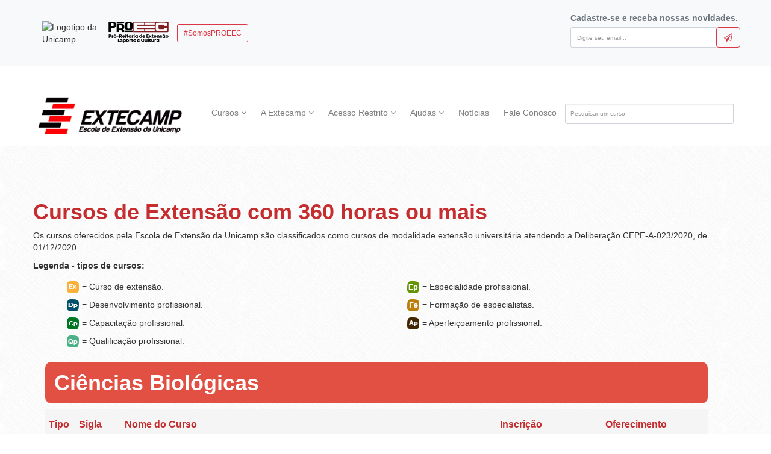

--- FILE ---
content_type: text/html
request_url: https://www.extecamp.unicamp.br/cursos360mais.asp
body_size: 94457
content:
<!-- CONEXAO -->


<!DOCTYPE html>
<html lang="en">
<head>
<!-- Google Tag Manager -->
    <script>(function(w,d,s,l,i){w[l]=w[l]||[];w[l].push({'gtm.start':
      new Date().getTime(),event:'gtm.js'});var f=d.getElementsByTagName(s)[0],
      j=d.createElement(s),dl=l!='dataLayer'?'&l='+l:'';j.async=true;j.src=
      'https://www.googletagmanager.com/gtm.js?id='+i+dl;f.parentNode.insertBefore(j,f);
      })(window,document,'script','dataLayer','GTM-W9JMVV3');
    </script>
<!-- End Google Tag Manager -->
    <meta charset="utf-8">
    <meta name="viewport" content="width=device-width, initial-scale=1.0">
    <meta name="description" content="">
    <meta name="author" content="">
    <title>EXTECAMP - Escola de Extensão da UNICAMP - (19) 3521-4646 ou 3521-4647</title>
	
	<!-- core CSS -->
    <link href="css/bootstrap.min.css" rel="stylesheet">
    <link href="css/font-awesome.min.css" rel="stylesheet">
    <link href="css/animate.min.css" rel="stylesheet">
    <link href="css/prettyPhoto.css" rel="stylesheet">
    <link href="css/main.css" rel="stylesheet">
    <link href="css/responsive.css" rel="stylesheet">
    <!--[if lt IE 9]>
    <script src="js/html5shiv.js"></script>
    <script src="js/respond.min.js"></script>
    <![endif]-->       
    <link rel="shortcut icon" href="images/ico/favicon.ico">
    <link rel="apple-touch-icon-precomposed" sizes="144x144" href="images/ico/apple-touch-icon-144-precomposed.png">
    <link rel="apple-touch-icon-precomposed" sizes="114x114" href="images/ico/apple-touch-icon-114-precomposed.png">
    <link rel="apple-touch-icon-precomposed" sizes="72x72" href="images/ico/apple-touch-icon-72-precomposed.png">
    <link rel="apple-touch-icon-precomposed" href="images/ico/apple-touch-icon-57-precomposed.png">
</head><!--/head-->

<body class="homepage">

<!-- Google Tag Manager (noscript) -->
<noscript><iframe src="https://www.googletagmanager.com/ns.html?id=GTM-W9JMVV3"
height="0" width="0" style="display:none;visibility:hidden"></iframe></noscript>
<!-- End Google Tag Manager (noscript) -->

<header id="header">
<!-- Google Tag Manager -->
  
  
	
	
  <!-- Load Facebook SDK for JavaScript -->
<div id="fb-root"></div>
<script>(function(d, s, id) {
  var js, fjs = d.getElementsByTagName(s)[0];
  if (d.getElementById(id)) return;
  js = d.createElement(s); js.id = id;
  js.src = 'https://connect.facebook.net/pt_BR/sdk/xfbml.customerchat.js#xfbml=1&version=v2.12&autoLogAppEvents=1';
  fjs.parentNode.insertBefore(js, fjs);
}(document, 'script', 'facebook-jssdk'));</script>


  
  
  <!--Desativado para teste-->
  



<script>
!function(f,b,e,v,n,t,s)
{if(f.fbq)return;n=f.fbq=function(){n.callMethod?
n.callMethod.apply(n,arguments):n.queue.push(arguments)};
if(!f._fbq)f._fbq=n;n.push=n;n.loaded=!0;n.version='2.0';
n.queue=[];t=b.createElement(e);t.async=!0;
t.src=v;s=b.getElementsByTagName(e)[0];
s.parentNode.insertBefore(t,s)}(window, document,'script',
'https://connect.facebook.net/en_US/fbevents.js');
fbq('init', '1176601882873148');
fbq('track', 'PageView');
</script>
<noscript><img height="1" width="1" style="display:none"
src="https://www.facebook.com/tr?id=1176601882873148&ev=PageView&noscript=1"
/></noscript>
<!-- End Meta Pixel Code -->	
	
<!-- End Facebook Pixel Code Novo-->  
  
<!--<div class="row text-center alert alert-info">
  <i class="fa fa-info-circle" aria-hidden="true"></i> <b> A EXTECAMP informa que suas atividades estão sendo realizadas em teletrabalho.</b><br>
</div>
<div class="row text-center alert alert-info">
	<i class="fa fa-info-circle" aria-hidden="true"></i> <b>Atenção:</b><br />
A Extecamp em observância à Deliberação GR-024/2020, disponibiliza um atendimento contingencial,<br />
por meio dos seguintes telefones e e-mails:<br />
Atendimento ao usuário: Ramais 3521-4646 e 3521-4647 ou <br />
e-mail: extecamp@extecamp.unicamp.br Processos: processos@extecamp.unicamp.br<br />
  <b>As atividades presenciais serão retomadas no dia 04/01/2022</b>
</div>-->
	<style>
	#TopoProec {
		padding-bottom: 0px;
		padding-top: 0px;
		}
	.bg-light {
    	background-color: #f8f9fa !important;
		}
	.m1 {
    padding-top: 20px;
}
	.container-fluid {
    width: 100%;
    padding-right: 15px;
    padding-left: 15px;
    margin-right: auto;
    margin-left: auto;
}
	.roww {
    display: -webkit-box;
    display: -ms-flexbox;
    display: flex;
    -ms-flex-wrap: wrap;
    flex-wrap: wrap;
    margin-right: -15px;
    margin-left: -15px;
}
	.align-middle {
    vertical-align: middle !important;
}
	.col {
    -ms-flex-preferred-size: 0;
    flex-basis: 0;
    -webkit-box-flex: 1;
    -ms-flex-positive: 1;
    flex-grow: 1;
    max-width: 100%;
}
	
	.col-1, .col-2, .col-3, .col-4, .col-5, .col-6, .col-7, .col-8, .col-9, .col-10, .col-11, .col-12, .col, .col-auto, .col-sm-1, .col-sm-2, .col-sm-3, .col-sm-4, .col-sm-5, .col-sm-6, .col-sm-7, .col-sm-8, .col-sm-9, .col-sm-10, .col-sm-11, .col-sm-12, .col-sm, .col-sm-auto, .col-md-1, .col-md-2, .col-md-3, .col-md-4, .col-md-5, .col-md-6, .col-md-7, .col-md-8, .col-md-9, .col-md-10, .col-md-11, .col-md-12, .col-md, .col-md-auto, .col-lg-1, .col-lg-2, .col-lg-3, .col-lg-4, .col-lg-5, .col-lg-6, .col-lg-7, .col-lg-8, .col-lg-9, .col-lg-10, .col-lg-11, .col-lg-12, .col-lg, .col-lg-auto, .col-xl-1, .col-xl-2, .col-xl-3, .col-xl-4, .col-xl-5, .col-xl-6, .col-xl-7, .col-xl-8, .col-xl-9, .col-xl-10, .col-xl-11, .col-xl-12, .col-xl, .col-xl-auto {
    position: relative;
    /*width: 100%;*/
    min-height: 1px;
    padding-right: 15px;
    padding-left: 15px;
}
	
	.justify-content-end {
    -webkit-box-pack: end !important;
    -ms-flex-pack: end !important;
    justify-content: flex-end !important;
}
	
	.d-flex {
    display: -webkit-box !important;
    display: -ms-flexbox !important;
    display: flex !important;
}
	
	
	
	
	
	
	
	
.text-muted {
    color: #6c757d !important;
}
@media (min-width: 576px)
.text-sm-right {
    text-align: right !important;
}
label {
    display: inline-block;
    margin-bottom: .5rem;
}
	
	.input-group {
    position: relative;
    display: -webkit-box;
    display: -ms-flexbox;
    display: flex;
    -ms-flex-wrap: wrap;
    flex-wrap: wrap;
    -webkit-box-align: stretch;
    -ms-flex-align: stretch;
    align-items: stretch;
    width: 100%;
}
	
.input-group > .form-control:not(:last-child), .input-group > .custom-select:not(:last-child) {
    border-top-right-radius: 0;
    border-bottom-right-radius: 0;
}
.input-group > .form-control, .input-group > .custom-select, .input-group > .custom-file {
    position: relative;
    -webkit-box-flex: 1;
    -ms-flex: 1 1 auto;
    flex: 1 1 auto;
    width: 1%;
    margin-bottom: 0;
}
.form-control-sm, .input-group-sm > .form-control, .input-group-sm > .input-group-prepend > .input-group-text, .input-group-sm > .input-group-append > .input-group-text, .input-group-sm > .input-group-prepend > .btn, .input-group-sm > .input-group-append > .btn {
    padding: 0.25rem 0.5rem;
    font-size: 0.875rem;
    line-height: 1.5;
    border-radius: 0.2rem;
}
.form-control {
    display: block;
    width: 100%;
    padding: 0.375rem 0.75rem;
    font-size: 1rem;
    line-height: 1.5;
    color: #495057;
    background-color: #fff;
    background-clip: padding-box;
    border: 1px solid #ced4da;
    border-radius: 0.25rem;
    transition: border-color 0.15s ease-in-out, box-shadow 0.15s ease-in-out;
}
	.input-group > .form-control, .input-group > .custom-select, .input-group > .custom-file {
    position: relative;
    -webkit-box-flex: 1;
    -ms-flex: 1 1 auto;
    flex: 1 1 auto;
    width: 1%;
    margin-bottom: 0;
}
	
	.input-group > .form-control:not(:last-child), .input-group > .custom-select:not(:last-child) {
    border-top-right-radius: 0;
    border-bottom-right-radius: 0;
}
	
	.btn-outline-danger {
    color: #dc3545;
    background-color: transparent;
    background-image: none;
    border: 1px solid #dc3545 !important;
}
	.logotipos {
    max-height: 60%;
    width: auto;
}
	.ml-3, .mx-3 {
    margin-left: 1rem !important;
}
	
*, *::before, *::after {
    box-sizing: border-box;
}
		
		
.fb_dialog.fb_dialog_advanced {
  right: 0pt;
  margin-right: 0px;
  margin-bottom: 64px;
}
iframe.fb_customer_chat_bounce_in_v2 {
   right: 0pt;
   margin-right: 0px;
   margin-bottom: 64px;
}
iframe.fb_customer_chat_bounce_out_v2 {
   right: 0pt;
   margin-right: 0px;
   margin-bottom: 64px;
}
	
	
</style>



<!-- ********** TOPOPRoec ********** -->
<section id="TopoProec" class="bg-light">
  <div class="container-fluid bg-light m1"> 
    <div class="container">    
      <div class="roww">
        <div class="col align-middle">
          <a href="https://www.unicamp.br/" target="_blank"><img class="img-fluid logotipos" src="https://www.unicamp.br/wp-content/themes/bx-unicamp-multisite/assets/img/logo-unicamp.svg" alt="Logotipo da Unicamp" style="max-width: 100px !important;/></a>
          <a href="http://www.proec.unicamp.br/" target="_blank"><img class="ml-3" src="https://www.proec.unicamp.br/wp-content/uploads/2023/01/proeec-768x296.png" alt="Logotipo da ProEC" style="max-width: 100px !important;"></a>
          <a class="btn btn-sm btn-outline-danger ml-3" href="#LogosProec" style="margin-top: 20px; margin-bottom: 20px;">#SomosPROEEC</a>
        </div>
        <!--/col-->
        <div class="d-flex justify-content-end align-middle">
          <form method="post" action="newsletter.asp" name="form" OnSubmit="return enviardados();">
            <label for="newsletter" class="text-muted text-sm-right">Cadastre-se e receba nossas novidades.</label>
            <div class="input-group">
			<!--<a title="NEWSLETTER" href="javascript:window.location.hash='newsltter';document.getElementById('email').focus();">-->	
              <input style="width: 85%;margin: 0;padding-left: 10px;" type="email" class="form-control  form-control-sm" id="newsletter" name="email" placeholder="Digite seu email..." aria-label="Digite seu email" aria-describedby="basic-addon2" required>
              <div class="input-group-append" style="width: 36px; margin-bottom: 31px; margin-left: 0px; padding: 0; float: right;">
                <button class="btn btn-outline-danger" type="submit"><i class="fa fa-paper-plane-o"></i></button>
              </div>
            </div>
          </form>
        </div><!--/col-->
      </div><!--/row-->
    </div><!--/container-->
  </div><!--/container-fluid-->
</section><!--/TopoProec-->
	
	
	
	
	<div class="top-bar-v1">
    	<div class="container">
        	<div class="row">
            	
               <!-- <div class="col-sm-8 col-xs-12 hidden-xs">
                	<ul class="list-inline">
                    	<li><a href="mapa_do_site.asp" target="_blank"><i class="fa fa-sitemap"></i>Mapa do site</a></li>
                    	<li><a href="faleconosco.asp" target="_blank" ><i class="fa fa-phone-square"></i> +55 19 35214646 ou 35214647</a></li>
                        <li><a href="mailto:extecamp@extecamp.unicamp.br" target="_blank" ><i class="fa fa-envelope"></i> extecamp@extecamp.unicamp.br</a></li>
                        <li><a href="https://www.facebook.com/pages/EXTECAMP-Escola-de-Extens%C3%A3o-da-Unicamp/195655853798736" title="Facebook da Extecamp"  target="_blank" ><i class="fa fa-facebook-square fa-2x"></i><span class="sr-only">Facebook</span></a></li>
                        <li><a href="https://twitter.com/extecampweb" title="Twitter da Extecamp"  target="_blank" ><i class="fa fa-twitter-square fa-2x"></i><span class="sr-only">Twitter</span></a></li>
                        <li><a href="https://www.linkedin.com/company/extecamp-escola-de-extens-o?trk=tyah&trkInfo=idx%3A2-1-2%2CtarId%3A1426091532360%2Ctas%3Aextecamp" title="Linkedin da Extecamp"  target="_blank" ><i class="fa fa-linkedin-square fa-2x"></i><span class="sr-only">Linkedin</span></a></li>
                        <li><a href="https://www.youtube.com/c/extecampweb" title="Youtube da Extecamp"  target="_blank" ><i class="fa fa-youtube-square fa-2x"></i><span class="sr-only">Youtube</span></a></li>
                   </ul>
				</div>-->
                
                <div class="col-sm-4 text-right">
                	<!--<ul class="list-inline hidden-xs">
                    	<li><a href="https://www.extecamp.unicamp.br/sistema.asp"><i class="fa fa-user-circle-o"></i> Faça seu login</a></li>
					</ul>-->
                	<ul class="hidden-lg" style="list-style:none;">
                    	<li><button type="button" class="navbar-toggle" data-toggle="collapse" data-target=".navbar-collapse"><i class="fa fa-bars"></i> Menu</button></li>
					</ul>
				</div>
                
			</div>
		</div>
	</div>
	
    <nav class="navbar navbar-inverse" role="banner">
		<div class="container">
			<div class="row">
            	<div class="navbar-header hidden-xs">
                	<a href="../index.asp"><img style="margin-top:40px;" class="img-responsive" src="../img/logo_ext.PNG" title="Extecamp - Escola de Extensão da Unicamp" usemap="#Map" border="0" alt="cabeçalho" ></a>
				</div>
				<div class="collapse navbar-collapse navbar-center">    
        <div class="container">    
        	<ul class="nav navbar-nav center">
                
                <li class="nav-item dropdown" id="nobg">
                	<a  class="nav-link dropdown-toggle text-center" href="#" id="navbarDropdownMenuLink" data-toggle="dropdown" aria-haspopup="true" aria-expanded="false" >Cursos <i class="fa fa-angle-down"></i></a>
                        <ul class="dropdown-menu" aria-labelledby="navbarDropdownMenuLink">
                            <li><a href="extensao.asp">Cursos com menos de 360 horas</a></li>
                            <li><a href="cursos360mais.asp">Cursos com 360 horas ou mais</i></a></li>
                            <li><a href="adistancia.asp">À Dist&acirc;ncia</a></li>
                            <li><a href="cursos_corporativos.asp">Corporativos</a></li>
                            <li role="separator" class="divider"></li>
                            <li><a href="cursos.asp">Sobre os Cursos</a></li>
                            <li><a href="documentos-extecamp/guia-do-aluno/extecamp_guia_do_aluno_2025.pdf" target="_blank">Guia do Aluno</a></li>
                            <li><a href="aprovados.asp">Listas de Aprovados</a></li>
                        </ul>
				</li>
                <li class="nav-item dropdown" id="nobg">
                    <a  class="nav-link dropdown-toggle text-center" href="#" id="navbarDropdownMenuLink" data-toggle="dropdown" aria-haspopup="true" aria-expanded="false" >A Extecamp&nbsp;<i class="fa fa-angle-down"></i></a>
                    <ul class="dropdown-menu">
                        <li><a href="historiaextecamp.asp">Hist&oacute;ria</a></li>
                        <li><a href="aextecamp.asp">Estrutura</a></li>
                        <li><a href="nossaequipe.asp">Equipe</a></li>
                        <li><a href="catalogo.asp">Catálogos</a></li>
                        <li role="separator" class="divider"></li>
                        <li><a href="relatorios.asp">Relat&oacute;rios</a></li>
                        <li><a href="estatisticas.asp">Estatísticas</a></li>
                        
                    </ul>
                </li>
				
				<li class="nav-item dropdown" id="nobg">
                <a  class="nav-link dropdown-toggle text-center" href="#" id="navbarDropdownMenuLink" data-toggle="dropdown" aria-haspopup="true" aria-expanded="false" >Acesso Restrito&nbsp;<i class="fa fa-angle-down"></i><!--<i class="fa fa-sign-in"></i>--></a>
                    <ul class="dropdown-menu">
                        <!--<li><a href="https://ead.extecamp.unicamp.br/moodle/">MOODLE</a></li>
                        <li><a href="http://ensino.extecamp.unicamp.br/teleduc/pagina_inicial/cursos_all.php?&tipo_curso=A">Teleduc</a></li>-->
                        <li><a href="https://www.extecamp.unicamp.br/sistema.asp">Sistemas Extecamp</a></li>
                        <!--<li><a href="https://unicampbr.sharepoint.com/sites/Extecamp2/">Acesso ao Sharepoint</a></li>-->
                        <!--<li><a href="https://webmail.unicamp.br/login.php">Webmail</a></li>-->
                    </ul>
                </li>
				
                <li class="nav-item dropdown" id="nobg">
                    <a  class="nav-link dropdown-toggle text-center" href="#" id="navbarDropdownMenuLink" data-toggle="dropdown" aria-haspopup="true" aria-expanded="false" >Ajudas&nbsp;<i class="fa fa-angle-down"></i></a>
                    <ul class="dropdown-menu">
                        <li><a href="http://wiki.extecamp.unicamp.br" target="_blank">wikiExtecamp</a></li>
                        <li><a href="portarias.asp">Portarias e Normas</a></li>
                        <li><a href="formularios.asp">Formulários e Fichas</a></li>
                        <li><a href="oficios.asp">Ofícios Circulares</a></li>
                        <li><a href="secretarias.asp">Secretarias</a></li>
                        <!--<li><a href="http://www.dgrh.unicamp.br/documentos/calendario-administrativo/calendario-administrativo-2016" target="_blank">Calendário ADM</a></li>-->
                        <li><a href="links.asp">Links Úteis</a></li>
                    </ul>
                </li>
                <li><a href="noticias.asp" id="nobg">Notícias</a></li>
                <li><a href="faleconosco.asp" id="nobg" >Fale Conosco</a></li>
                <li>
                	<label class="sr-only" for="teste">Pesquise pelo nome do curso</label>
                    <form name="busca" action="busca_rapida.asp" method="post" style="width:280px;">
                            <input title="Pesquise o curso aqui" id="teste" name="dado" type="text" class="form-control" placeholder="Pesquisar um curso" autocomplete="on" size="50">
                    </form>
                </li>
			</ul>
            </div>
        </div>
				<div class="navbar-header hidden-lg">
                	<a class="media-left" href="#"><img style="padding:40px;" class="img-responsive" src="images/extecamp-logo.gif" title="Extecamp - Escola de Extensão da Unicamp"></a></div>
                </div>
      </div>
        
		
    </nav>
</header>
<script language="javascript" type="text/javascript">
   function mascaraData(campoData){
              var data = campoData.value;
              if (data.length == 2){
                  data = data + '/';
                  document.forms[0].data.value = data;
      return true;              
              }
              if (data.length == 5){
                  data = data + '/';
                  document.forms[0].data.value = data;
                  return true;
              }
         }
		 	function currencyFormat(fld, milSep, decSep) {
		var sep = 0;
		var i = j = 0;
		var len = len2 = 0;
		var strCheck = '0123456789';
		var aux = aux2 = '';
		len = fld.value.length;
		for(i = 0; i < len; i++)
		if ((fld.value.charAt(i) != '0') && (fld.value.charAt(i) != decSep)) break;
		aux = '';
		for(; i < len; i++)
		if (strCheck.indexOf(fld.value.charAt(i))!=-1) aux += fld.value.charAt(i);
		len = aux.length;
		if (len == 0) fld.value = '0'+ decSep + '0' +'0';
		if (len == 1) fld.value = '0'+ decSep + '0' + aux;
		if (len == 2) fld.value = '0'+ decSep + aux;
		if (len > 2) {
		aux2 = '';
		for (j = 0, i = len - 3; i >= 0; i--) {
		if (j == 3) {
		aux2 += milSep;
		j = 0;
		}
		aux2 += aux.charAt(i);
		j++;
		}
		fld.value = '';
		len2 = aux2.length;
		for (i = len2 - 1; i >= 0; i--)
		fld.value += aux2.charAt(i);
		fld.value += decSep + aux.substr(len - 2, len);
		}
		return false;
	}
	
	
function validaFormato(arquivo){
    var extensoes, ext;
        extensoes = new Array('.pdf');
		
		ext = arquivo.split(".").pop().toLowerCase();
		return (extensoes.toString().indexOf(ext)>=0); 
}

</script><section class="pricing-page">
        
<section id="middle2">
  <div class="container">
    <div class="row">
      <div class="wow fadeInDown">
          <h1>Cursos de Extensão com 360 horas ou mais</h1>
           <p>Os cursos oferecidos pela Escola de Extensão da Unicamp são classificados como cursos de modalidade extensão universitária atendendo a <a href="https://www.pg.unicamp.br/mostra_norma.php?id_norma=25908" target="_blank">Deliberação CEPE-A-023/2020</a>, de 01/12/2020.</p>
		     
          <b>Legenda - tipos de cursos:</b>
          <a href="http://wiki.extecamp.unicamp.br/index.php/Cursos" target="_blank">
        	<ol style="list-style-type:none;">
                
          <div class="col-sm-6">
			<li><img src="img/icon-cur-extensao.jpg"> = Curso de extensão.</li>
            <li><img src="img/icon/dpm.jpg"> = Desenvolvimento profissional.</li>
            <!--<li><img src="img/icon/dps.jpg"> = Desenvolvimento profissional-S.</li>-->
            <li><img src="img/icon/cpm.jpg"> = Capacitação profissional.</li>
            <!--<li><img src="img/icon/cps.jpg"> = Capacitação profissional-S.</li>-->
            <!--<li><img src="img/icon/qps.jpg"> = Qualificação profissional-S.</li>-->
			  <li><img src="img/icon/qpm.jpg"> = Qualificação profissional.</li>
            </div>
            <div class="col-sm-4">
            
            <li><img src="img/icon/epm.jpg"> = Especialidade profissional.</li>
            <!--<li><img src="img/icon/eps.jpg"> = Especialidade profissional-S.</li>-->
            <li><img src="img/icon/fem.jpg"> = Formação de especialistas.</li>
            <!--<li><img src="img/icon/fes.jpg"> = Formação de especialistas-S.</li>-->
            <li><img src="img/icon/apm.jpg"> = Aperfeiçoamento profissional.</li>
            <!--<li><img src="img/icon/aps.jpg"> = Aperfeiçoamento profissional-S.</li>-->
          </div>
            </ol>
          </a>
			</div>
		</div>
	</div>
</section>
        
        <!--/pricing-page-->
    	<div class="container">
         <div class="pricing-area text-center">
             <div class="row">
               
               <div class="col-sm-12 plan price-one wow fadeInDown">
                   <ul>
                            <li name="biologicas" class="heading-one"><h1>Ciências Biológicas</h1></li>
                            <li>
                              <table width="100%" border="0">
                                <tr class="tablebase">
                                  <td><h4>Tipo</h4></td>
                                  <td><h4>Sigla</h4></td>
                                  <td><h4>Nome do Curso</h4></td>
                                  <td><h4>Inscrição</h4></td>
                                  <td><h4>Oferecimento</h4></td>
                                </tr>
                                
                                	<!-- icones das legendas -->
                                	<tr class="tablebase">
                                		<td bgcolor="#FFFFFF">
                                        	<h6><a href="dados.asp?sigla=%81a%D4%C2%5E%E6%DF%9E&of=%F7%10%A9">
								  			
                                                <img src="img/icon-cur-extensao.jpg" title="Curso de Extensão">
                                            
                                  			</a></h6>
										</td>
                                  <td bgcolor="#FFFFFF"><h6><a href="dados.asp?sigla=%81a%D4%C2%5E%E6%DF%9E&of=%F7%10%A9">FCM-0420</a></h6></td>
                                  <td bgcolor="#FFFFFF">
                                  
                                  	<h6><a href="dados.asp?sigla=%81a%D4%C2%5E%E6%DF%9E&of=%F7%10%A9">ENDOCRINOLOGIA GINECOLÓGICA</h6>
                                    <p class="subtitulo hidden-xs hidden-sm">FCM - FACULDADE DE CIÊNCIAS MÉDICAS<p>
                                  </a>
								  </td>
                                  
	                              <td bgcolor="#FFFFFF"><h6><a href="dados.asp?sigla=%81a%D4%C2%5E%E6%DF%9E&of=%F7%10%A9">05/01/2026 até 06/02/2026</a></h6></td>
                                  <td bgcolor="#FFFFFF"><h6><a href="dados.asp?sigla=%81a%D4%C2%5E%E6%DF%9E&of=%F7%10%A9">16/03/2026 até 30/10/2026</a></h6></td>
                                </tr>
                                
                                	<!-- icones das legendas -->
                                	<tr class="tablebase">
                                		<td bgcolor="#FFFFFF">
                                        	<h6><a href="dados.asp?sigla=%81a%D4%C2%5E%E4%DC%99&of=%F7%12%A1">
								  			
                                                <img src="img/icon-cur-extensao.jpg" title="Curso de Extensão">
                                            
                                  			</a></h6>
										</td>
                                  <td bgcolor="#FFFFFF"><h6><a href="dados.asp?sigla=%81a%D4%C2%5E%E4%DC%99&of=%F7%12%A1">FCM-0617</a></h6></td>
                                  <td bgcolor="#FFFFFF">
                                  
                                  	<h6><a href="dados.asp?sigla=%81a%D4%C2%5E%E4%DC%99&of=%F7%12%A1">OTORRINOLARINGOLOGIA OTONEUROLOGIA PARA MÉDICOS</h6>
                                    <p class="subtitulo hidden-xs hidden-sm">FCM - FACULDADE DE CIÊNCIAS MÉDICAS<p>
                                  </a>
								  </td>
                                  
	                              <td bgcolor="#FFFFFF"><h6><a href="dados.asp?sigla=%81a%D4%C2%5E%E4%DC%99&of=%F7%12%A1">02/02/2026 até 13/02/2026</a></h6></td>
                                  <td bgcolor="#FFFFFF"><h6><a href="dados.asp?sigla=%81a%D4%C2%5E%E4%DC%99&of=%F7%12%A1">02/03/2026 até 28/02/2027</a></h6></td>
                                </tr>
                                
                                	<!-- icones das legendas -->
                                	<tr class="tablebase">
                                		<td bgcolor="#FFFFFF">
                                        	<h6><a href="dados.asp?sigla=%81a%D4%C2%5E%E4%D4%97&of=%F7%12%AF">
								  			
                                                <img src="img/icon-cur-extensao.jpg" title="Curso de Extensão">
                                            
                                  			</a></h6>
										</td>
                                  <td bgcolor="#FFFFFF"><h6><a href="dados.asp?sigla=%81a%D4%C2%5E%E4%D4%97&of=%F7%12%AF">FCM-0699</a></h6></td>
                                  <td bgcolor="#FFFFFF">
                                  
                                  	<h6><a href="dados.asp?sigla=%81a%D4%C2%5E%E4%D4%97&of=%F7%12%AF">A4 DE RADIOLOGIA - SAÚDE DA MULHER</h6>
                                    <p class="subtitulo hidden-xs hidden-sm">FCM - FACULDADE DE CIÊNCIAS MÉDICAS<p>
                                  </a>
								  </td>
                                  
	                              <td bgcolor="#FFFFFF"><h6><a href="dados.asp?sigla=%81a%D4%C2%5E%E4%D4%97&of=%F7%12%AF">01/01/2025 até 15/01/2026</a></h6></td>
                                  <td bgcolor="#FFFFFF"><h6><a href="dados.asp?sigla=%81a%D4%C2%5E%E4%D4%97&of=%F7%12%AF">02/03/2026 até 26/02/2027</a></h6></td>
                                </tr>
                                
                                	<!-- icones das legendas -->
                                	<tr class="tablebase">
                                		<td bgcolor="#FFFFFF">
                                        	<h6><a href="dados.asp?sigla=%81a%D4%C2%5E%EA%DF%9C&of=%F7%12%AF">
								  			
                                                <img src="img/icon-cur-extensao.jpg" title="Curso de Extensão">
                                            
                                  			</a></h6>
										</td>
                                  <td bgcolor="#FFFFFF"><h6><a href="dados.asp?sigla=%81a%D4%C2%5E%EA%DF%9C&of=%F7%12%AF">FCM-0822</a></h6></td>
                                  <td bgcolor="#FFFFFF">
                                  
                                  	<h6><a href="dados.asp?sigla=%81a%D4%C2%5E%EA%DF%9C&of=%F7%12%AF">ULTRASSONOGRAFIA MAMÁRIA</h6>
                                    <p class="subtitulo hidden-xs hidden-sm">FCM - FACULDADE DE CIÊNCIAS MÉDICAS<p>
                                  </a>
								  </td>
                                  
	                              <td bgcolor="#FFFFFF"><h6><a href="dados.asp?sigla=%81a%D4%C2%5E%EA%DF%9C&of=%F7%12%AF">01/12/2025 até 15/01/2026</a></h6></td>
                                  <td bgcolor="#FFFFFF"><h6><a href="dados.asp?sigla=%81a%D4%C2%5E%EA%DF%9C&of=%F7%12%AF">02/03/2026 até 26/02/2027</a></h6></td>
                                </tr>
                                
                                	<!-- icones das legendas -->
                                	<tr class="tablebase">
                                		<td bgcolor="#FFFFFF">
                                        	<h6><a href="dados.asp?sigla=%81a%D4%C2%5E%EA%D9%9F&of=%F7%12%A8">
								  			
                               	  				<img src="img/icon/fem.jpg" title="Formação de Especialistas">
                                    		
                                  			</a></h6>
										</td>
                                  <td bgcolor="#FFFFFF"><h6><a href="dados.asp?sigla=%81a%D4%C2%5E%EA%D9%9F&of=%F7%12%A8">FCM-0841</a></h6></td>
                                  <td bgcolor="#FFFFFF">
                                  
                                  	<h6><a href="dados.asp?sigla=%81a%D4%C2%5E%EA%D9%9F&of=%F7%12%A8">COMPLEMENTAÇÃO ESPECIALIZADA EM CPRE E ECOENDOSCOPIA</h6>
                                    <p class="subtitulo hidden-xs hidden-sm">FCM - FACULDADE DE CIÊNCIAS MÉDICAS<p>
                                  </a>
								  </td>
                                  
	                              <td bgcolor="#FFFFFF"><h6><a href="dados.asp?sigla=%81a%D4%C2%5E%EA%D9%9F&of=%F7%12%A8">05/01/2026 até 26/01/2026</a></h6></td>
                                  <td bgcolor="#FFFFFF"><h6><a href="dados.asp?sigla=%81a%D4%C2%5E%EA%D9%9F&of=%F7%12%A8">02/03/2026 até 26/02/2027</a></h6></td>
                                </tr>
                                
                                	<!-- icones das legendas -->
                                	<tr class="tablebase">
                                		<td bgcolor="#FFFFFF">
                                        	<h6><a href="dados.asp?sigla=%81a%D4%C2%5F%E1%DB%9E&of=%F7%13%AF">
								  			
                                                <img src="img/icon-cur-extensao.jpg" title="Curso de Extensão">
                                            
                                  			</a></h6>
										</td>
                                  <td bgcolor="#FFFFFF"><h6><a href="dados.asp?sigla=%81a%D4%C2%5F%E1%DB%9E&of=%F7%13%AF">FCM-1360</a></h6></td>
                                  <td bgcolor="#FFFFFF">
                                  
                                  	<h6><a href="dados.asp?sigla=%81a%D4%C2%5F%E1%DB%9E&of=%F7%13%AF">FONOAUDIOLOGIA OTONEUROLOGIA</h6>
                                    <p class="subtitulo hidden-xs hidden-sm">FCM - FACULDADE DE CIÊNCIAS MÉDICAS<p>
                                  </a>
								  </td>
                                  
	                              <td bgcolor="#FFFFFF"><h6><a href="dados.asp?sigla=%81a%D4%C2%5F%E1%DB%9E&of=%F7%13%AF">02/02/2026 até 13/02/2026</a></h6></td>
                                  <td bgcolor="#FFFFFF"><h6><a href="dados.asp?sigla=%81a%D4%C2%5F%E1%DB%9E&of=%F7%13%AF">02/03/2026 até 28/02/2027</a></h6></td>
                                </tr>
                                
                                	<!-- icones das legendas -->
                                	<tr class="tablebase">
                                		<td bgcolor="#FFFFFF">
                                        	<h6><a href="dados.asp?sigla=%81a%D4%C2%5C%E2%DD%9C&of=%F7%12%AF">
								  			
                                                <img src="img/icon-cur-extensao.jpg" title="Curso de Extensão">
                                            
                                  			</a></h6>
										</td>
                                  <td bgcolor="#FFFFFF"><h6><a href="dados.asp?sigla=%81a%D4%C2%5C%E2%DD%9C&of=%F7%12%AF">FCM-2002</a></h6></td>
                                  <td bgcolor="#FFFFFF">
                                  
                                  	<h6><a href="dados.asp?sigla=%81a%D4%C2%5C%E2%DD%9C&of=%F7%12%AF">MEDICINA FETAL - ÁREA DE ATUAÇÃO</h6>
                                    <p class="subtitulo hidden-xs hidden-sm">FCM - FACULDADE DE CIÊNCIAS MÉDICAS<p>
                                  </a>
								  </td>
                                  
	                              <td bgcolor="#FFFFFF"><h6><a href="dados.asp?sigla=%81a%D4%C2%5C%E2%DD%9C&of=%F7%12%AF">05/03/2026 até 08/03/2026</a></h6></td>
                                  <td bgcolor="#FFFFFF"><h6><a href="dados.asp?sigla=%81a%D4%C2%5C%E2%DD%9C&of=%F7%12%AF">01/04/2026 até 31/03/2027</a></h6></td>
                                </tr>
                                
                                	<!-- icones das legendas -->
                                	<tr class="tablebase">
                                		<td bgcolor="#FFFFFF">
                                        	<h6><a href="dados.asp?sigla=%81a%D4%C2%5C%E2%DD%9A&of=%F7%12%AF">
								  			
                                                <img src="img/icon-cur-extensao.jpg" title="Curso de Extensão">
                                            
                                  			</a></h6>
										</td>
                                  <td bgcolor="#FFFFFF"><h6><a href="dados.asp?sigla=%81a%D4%C2%5C%E2%DD%9A&of=%F7%12%AF">FCM-2004</a></h6></td>
                                  <td bgcolor="#FFFFFF">
                                  
                                  	<h6><a href="dados.asp?sigla=%81a%D4%C2%5C%E2%DD%9A&of=%F7%12%AF">ULTRASSONOGRAFIA - ÁREA DE ATUAÇÃO</h6>
                                    <p class="subtitulo hidden-xs hidden-sm">FCM - FACULDADE DE CIÊNCIAS MÉDICAS<p>
                                  </a>
								  </td>
                                  
	                              <td bgcolor="#FFFFFF"><h6><a href="dados.asp?sigla=%81a%D4%C2%5C%E2%DD%9A&of=%F7%12%AF">05/03/2026 até 08/03/2026</a></h6></td>
                                  <td bgcolor="#FFFFFF"><h6><a href="dados.asp?sigla=%81a%D4%C2%5C%E2%DD%9A&of=%F7%12%AF">01/04/2026 até 31/03/2027</a></h6></td>
                                </tr>
                                
                                	<!-- icones das legendas -->
                                	<tr class="tablebase">
                                		<td bgcolor="#FFFFFF">
                                        	<h6><a href="dados.asp?sigla=%81g%DF%C2%5E%E2%DA%96&of=%F7%12%AC">
								  			
                               	  				<img src="img/icon/fem.jpg" title="Formação de Especialistas">
                                    		
                                  			</a></h6>
										</td>
                                  <td bgcolor="#FFFFFF"><h6><a href="dados.asp?sigla=%81g%DF%C2%5E%E2%DA%96&of=%F7%12%AC">FEF-0078</a></h6></td>
                                  <td bgcolor="#FFFFFF">
                                  
                                  	<h6><a href="dados.asp?sigla=%81g%DF%C2%5E%E2%DA%96&of=%F7%12%AC">TRIATHLON</h6>
                                    <p class="subtitulo hidden-xs hidden-sm">FEF - FACULDADE DE EDUCAÇÃO FÍSICA<p>
                                  </a>
								  </td>
                                  
	                              <td bgcolor="#FFFFFF"><h6><a href="dados.asp?sigla=%81g%DF%C2%5E%E2%DA%96&of=%F7%12%AC">02/02/2026 até 06/03/2026</a></h6></td>
                                  <td bgcolor="#FFFFFF"><h6><a href="dados.asp?sigla=%81g%DF%C2%5E%E2%DA%96&of=%F7%12%AC">14/03/2026 até 05/12/2026</a></h6></td>
                                </tr>
                                
                                	<!-- icones das legendas -->
                                	<tr class="tablebase">
                                		<td bgcolor="#FFFFFF">
                                        	<h6><a href="dados.asp?sigla=%81m%C9%C2%5E%E2%DC%9C&of=%F7%10%AD">
								  			
                               	  				<img src="img/icon/fem.jpg" title="Formação de Especialistas">
                                    		
                                  			</a></h6>
										</td>
                                  <td bgcolor="#FFFFFF"><h6><a href="dados.asp?sigla=%81m%C9%C2%5E%E2%DC%9C&of=%F7%10%AD">FOP-0012</a></h6></td>
                                  <td bgcolor="#FFFFFF">
                                  
                                  	<h6><a href="dados.asp?sigla=%81m%C9%C2%5E%E2%DC%9C&of=%F7%10%AD">ENDODONTIA</h6>
                                    <p class="subtitulo hidden-xs hidden-sm">FOP - FACULDADE DE ODONTOLOGIA DE PIRACICABA<p>
                                  </a>
								  </td>
                                  
	                              <td bgcolor="#FFFFFF"><h6><a href="dados.asp?sigla=%81m%C9%C2%5E%E2%DC%9C&of=%F7%10%AD">27/11/2025 até 29/01/2026</a></h6></td>
                                  <td bgcolor="#FFFFFF"><h6><a href="dados.asp?sigla=%81m%C9%C2%5E%E2%DC%9C&of=%F7%10%AD">09/03/2026 até 10/02/2028</a></h6></td>
                                </tr>
                                
                                	<!-- icones das legendas -->
                                	<tr class="tablebase">
                                		<td bgcolor="#FFFFFF">
                                        	<h6><a href="dados.asp?sigla=%81m%C9%C2%5E%E2%DF%9A&of=%F7%13%A1">
								  			
                               	  				<img src="img/icon/fem.jpg" title="Formação de Especialistas">
                                    		
                                  			</a></h6>
										</td>
                                  <td bgcolor="#FFFFFF"><h6><a href="dados.asp?sigla=%81m%C9%C2%5E%E2%DF%9A&of=%F7%13%A1">FOP-0024</a></h6></td>
                                  <td bgcolor="#FFFFFF">
                                  
                                  	<h6><a href="dados.asp?sigla=%81m%C9%C2%5E%E2%DF%9A&of=%F7%13%A1">IMPLANTODONTIA</h6>
                                    <p class="subtitulo hidden-xs hidden-sm">FOP - FACULDADE DE ODONTOLOGIA DE PIRACICABA<p>
                                  </a>
								  </td>
                                  
	                              <td bgcolor="#FFFFFF"><h6><a href="dados.asp?sigla=%81m%C9%C2%5E%E2%DF%9A&of=%F7%13%A1">29/09/2025 até 20/01/2026</a></h6></td>
                                  <td bgcolor="#FFFFFF"><h6><a href="dados.asp?sigla=%81m%C9%C2%5E%E2%DF%9A&of=%F7%13%A1">23/02/2026 até 27/01/2028</a></h6></td>
                                </tr>
                                
                                	<!-- icones das legendas -->
                                	<tr class="tablebase">
                                		<td bgcolor="#FFFFFF">
                                        	<h6><a href="dados.asp?sigla=%81m%C9%C2%5E%E2%DB%9E&of=%F7%13%AA">
								  			
                               	  				<img src="img/icon/fem.jpg" title="Formação de Especialistas">
                                    		
                                  			</a></h6>
										</td>
                                  <td bgcolor="#FFFFFF"><h6><a href="dados.asp?sigla=%81m%C9%C2%5E%E2%DB%9E&of=%F7%13%AA">FOP-0060</a></h6></td>
                                  <td bgcolor="#FFFFFF">
                                  
                                  	<h6><a href="dados.asp?sigla=%81m%C9%C2%5E%E2%DB%9E&of=%F7%13%AA">ORTODONTIA</h6>
                                    <p class="subtitulo hidden-xs hidden-sm">FOP - FACULDADE DE ODONTOLOGIA DE PIRACICABA<p>
                                  </a>
								  </td>
                                  
	                              <td bgcolor="#FFFFFF"><h6><a href="dados.asp?sigla=%81m%C9%C2%5E%E2%DB%9E&of=%F7%13%AA">01/12/2025 até 10/03/2026</a></h6></td>
                                  <td bgcolor="#FFFFFF"><h6><a href="dados.asp?sigla=%81m%C9%C2%5E%E2%DB%9E&of=%F7%13%AA">25/05/2026 até 22/02/2029</a></h6></td>
                                </tr>
                                
                                	<!-- icones das legendas -->
                                	<tr class="tablebase">
                                		<td bgcolor="#FFFFFF">
                                        	<h6><a href="dados.asp?sigla=%81m%C9%C2%5E%E1%D9%9E&of=%F7%13%A9">
								  			
                               	  				<img src="img/icon/epm.jpg" title="Especialidade Profissional">
                                    		
                                  			</a></h6>
										</td>
                                  <td bgcolor="#FFFFFF"><h6><a href="dados.asp?sigla=%81m%C9%C2%5E%E1%D9%9E&of=%F7%13%A9">FOP-0340</a></h6></td>
                                  <td bgcolor="#FFFFFF">
                                  
                                  	<h6><a href="dados.asp?sigla=%81m%C9%C2%5E%E1%D9%9E&of=%F7%13%A9">ATENDIMENTO INTERDISCIPLINAR PREVENTIVO NA PRIMEIRA INFÂNCIA</h6>
                                    <p class="subtitulo hidden-xs hidden-sm">FOP - FACULDADE DE ODONTOLOGIA DE PIRACICABA<p>
                                  </a>
								  </td>
                                  
	                              <td bgcolor="#FFFFFF"><h6><a href="dados.asp?sigla=%81m%C9%C2%5E%E1%D9%9E&of=%F7%13%A9">29/09/2025 até 12/03/2026</a></h6></td>
                                  <td bgcolor="#FFFFFF"><h6><a href="dados.asp?sigla=%81m%C9%C2%5E%E1%D9%9E&of=%F7%13%A9">21/05/2026 até 26/08/2027</a></h6></td>
                                </tr>
                                
                                	<!-- icones das legendas -->
                                	<tr class="tablebase">
                                		<td bgcolor="#FFFFFF">
                                        	<h6><a href="dados.asp?sigla=%81m%C9%C2%5E%E1%D9%9B&of=%F7%10%A9">
								  			
                               	  				<img src="img/icon/epm.jpg" title="Especialidade Profissional">
                                    		
                                  			</a></h6>
										</td>
                                  <td bgcolor="#FFFFFF"><h6><a href="dados.asp?sigla=%81m%C9%C2%5E%E1%D9%9B&of=%F7%10%A9">FOP-0345</a></h6></td>
                                  <td bgcolor="#FFFFFF">
                                  
                                  	<h6><a href="dados.asp?sigla=%81m%C9%C2%5E%E1%D9%9B&of=%F7%10%A9">GESTÃO PÚBLICA EM SAÚDE</h6>
                                    <p class="subtitulo hidden-xs hidden-sm">FOP - FACULDADE DE ODONTOLOGIA DE PIRACICABA<p>
                                  </a>
								  </td>
                                  
	                              <td bgcolor="#FFFFFF"><h6><a href="dados.asp?sigla=%81m%C9%C2%5E%E1%D9%9B&of=%F7%10%A9">07/10/2025 até 13/02/2026</a></h6></td>
                                  <td bgcolor="#FFFFFF"><h6><a href="dados.asp?sigla=%81m%C9%C2%5E%E1%D9%9B&of=%F7%10%A9">09/03/2026 até 01/03/2027</a></h6></td>
                                </tr>
                                
                                	<!-- icones das legendas -->
                                	<tr class="tablebase">
                                		<td bgcolor="#FFFFFF">
                                        	<h6><a href="dados.asp?sigla=%81m%C9%C2%5E%E1%D8%9F&of=%F7%12%AC">
								  			
                               	  				<img src="img/icon/fem.jpg" title="Formação de Especialistas">
                                    		
                                  			</a></h6>
										</td>
                                  <td bgcolor="#FFFFFF"><h6><a href="dados.asp?sigla=%81m%C9%C2%5E%E1%D8%9F&of=%F7%12%AC">FOP-0351</a></h6></td>
                                  <td bgcolor="#FFFFFF">
                                  
                                  	<h6><a href="dados.asp?sigla=%81m%C9%C2%5E%E1%D8%9F&of=%F7%12%AC">PRÓTESE DENTÁRIA</h6>
                                    <p class="subtitulo hidden-xs hidden-sm">FOP - FACULDADE DE ODONTOLOGIA DE PIRACICABA<p>
                                  </a>
								  </td>
                                  
	                              <td bgcolor="#FFFFFF"><h6><a href="dados.asp?sigla=%81m%C9%C2%5E%E1%D8%9F&of=%F7%12%AC">19/10/2025 até 05/02/2026</a></h6></td>
                                  <td bgcolor="#FFFFFF"><h6><a href="dados.asp?sigla=%81m%C9%C2%5E%E1%D8%9F&of=%F7%12%AC">02/03/2026 até 11/02/2028</a></h6></td>
                                </tr>
                                
                                	<!-- icones das legendas -->
                                	<tr class="tablebase">
                                		<td bgcolor="#FFFFFF">
                                        	<h6><a href="dados.asp?sigla=%81m%C9%C2%5E%E6%DA%99&of=%F7%12%A0">
								  			
                               	  				<img src="img/icon/epm.jpg" title="Especialidade Profissional">
                                    		
                                  			</a></h6>
										</td>
                                  <td bgcolor="#FFFFFF"><h6><a href="dados.asp?sigla=%81m%C9%C2%5E%E6%DA%99&of=%F7%12%A0">FOP-0477</a></h6></td>
                                  <td bgcolor="#FFFFFF">
                                  
                                  	<h6><a href="dados.asp?sigla=%81m%C9%C2%5E%E6%DA%99&of=%F7%12%A0">ECONOMIA E GESTÃO EM SAÚDE: ÊNFASE EM AVALIAÇÃO DE TECNOLOGIAS EM SAÚDE (ATS)</h6>
                                    <p class="subtitulo hidden-xs hidden-sm">FOP - FACULDADE DE ODONTOLOGIA DE PIRACICABA<p>
                                  </a>
								  </td>
                                  
	                              <td bgcolor="#FFFFFF"><h6><a href="dados.asp?sigla=%81m%C9%C2%5E%E6%DA%99&of=%F7%12%A0">06/10/2025 até 20/02/2026</a></h6></td>
                                  <td bgcolor="#FFFFFF"><h6><a href="dados.asp?sigla=%81m%C9%C2%5E%E6%DA%99&of=%F7%12%A0">11/03/2026 até 25/02/2027</a></h6></td>
                                </tr>
                                
                              </table>
                          </li>
                           

                 </ul>
               </div>
               
             
               <div class="col-sm-12 plan price-one wow fadeInDown">
                   <ul>
                            <li class="heading-seven"><h1>Ciências Aplicadas</h1></li>
                            <li>
                              <table width="100%" border="0">
                                <tr class="tablebase">
                                  <td><h4>Tipo</h4></td>
                                  <td><h4>Sigla</h4></td>
                                  <td><h4>Nome do Curso</h4></td>
                                  <td><h4>Inscrição</h4></td>
                                  <td><h4>Oferecimento</h4></td>
                                </tr>
                                
                                	<!-- icones das legendas -->
                                	<tr class="tablebase">
                                		<td bgcolor="#FFFFFF">
                                        	<h6><a href="dados.asp?sigla=%81a%D8%C2%5F%E1%DD%9E&of=%F7%13%AB">
								  			
                               	  				<img src="img/icon/fem.jpg" title="Formação de Especialistas">
                                    		
                                  			</a></h6>
										</td>
                                  <td bgcolor="#FFFFFF"><h6><a href="dados.asp?sigla=%81a%D8%C2%5F%E1%DD%9E&of=%F7%13%AB">FCA-1300</a></h6></td>
                                  <td bgcolor="#FFFFFF">
                                  
                                  	<!-- Local da Turma-->
                                    <h6>
                                    <a href="dados.asp?sigla=%81a%D8%C2%5F%E1%DD%9E&of=%F7%13%AB">GESTÃO TRIBUTÁRIA
                                    </h6>
               
                                    <p class="subtitulo hidden-xs hidden-sm">FCA - FACULDADE DE CIÊNCIAS APLICADAS<p>
                                  
                                  </a>
								  </td>
                                  
	                              <td bgcolor="#FFFFFF"><h6><a href="dados.asp?sigla=%81a%D8%C2%5F%E1%DD%9E&of=%F7%13%AB">15/11/2025 até 10/02/2026</a></h6></td>
                                  <td bgcolor="#FFFFFF"><h6><a href="dados.asp?sigla=%81a%D8%C2%5F%E1%DD%9E&of=%F7%13%AB">24/02/2026 até 03/09/2027</a></h6></td>
                                </tr>
                                
                              </table>
                          </li>
                           

                 </ul>
               </div>
               
               <div class="col-sm-12 plan price-two wow fadeInDown">
                      <ul>
                        <li class="heading-three">
                          <h1>Ciências Humanas</h1>
                        <li>
                          <table width="100%" border="0">
                                <tr class="tablebase">
                                  <td><h4>Tipo</h4></td>
                                  <td><h4>Sigla</h4></td>
                                  <td><h4>Nome do Curso</h4></td>
                                  <td><h4>Inscrição</h4></td>
                                  <td><h4>Oferecimento</h4></td>
                                </tr>
                                
                                	<!-- icones das legendas -->
                                	<tr class="tablebase">
                                		<td bgcolor="#FFFFFF">
                                        	<h6><a href="dados.asp?sigla=%82a%D6%C2%5E%E3%DD%9E&of=%F7%14%A8">
								  			
                               	  				<img src="img/icon/fem.jpg" title="Formação de Especialistas">
                                    		
                                  			</a></h6>
										</td>
                                  <td bgcolor="#FFFFFF"><h6><a href="dados.asp?sigla=%82a%D6%C2%5E%E3%DD%9E&of=%F7%14%A8">ECO-0100</a></h6></td>
                                  <td bgcolor="#FFFFFF">
                                  
                                  	<h6><a href="dados.asp?sigla=%82a%D6%C2%5E%E3%DD%9E&of=%F7%14%A8">GESTÃO E ESTRATÉGIA DE EMPRESAS</h6>
                                    <p class="subtitulo hidden-xs hidden-sm">IE - INSTITUTO DE ECONOMIA
                                    <p>
                                  </a>
								  </td>
                                  
	                              <td bgcolor="#FFFFFF"><h6><a href="dados.asp?sigla=%82a%D6%C2%5E%E3%DD%9E&of=%F7%14%A8">04/12/2025 até 06/02/2026</a></h6></td>
                                  <td bgcolor="#FFFFFF"><h6><a href="dados.asp?sigla=%82a%D6%C2%5E%E3%DD%9E&of=%F7%14%A8">23/02/2026 até 10/09/2027</a></h6></td>
                                </tr>
                                
                                	<!-- icones das legendas -->
                                	<tr class="tablebase">
                                		<td bgcolor="#FFFFFF">
                                        	<h6><a href="dados.asp?sigla=%82a%D6%C2%5E%E5%DF%9E&of=%F7%10%A8">
								  			
                               	  				<img src="img/icon/fem.jpg" title="Formação de Especialistas">
                                    		
                                  			</a></h6>
										</td>
                                  <td bgcolor="#FFFFFF"><h6><a href="dados.asp?sigla=%82a%D6%C2%5E%E5%DF%9E&of=%F7%10%A8">ECO-0720</a></h6></td>
                                  <td bgcolor="#FFFFFF">
                                  
                                  	<h6><a href="dados.asp?sigla=%82a%D6%C2%5E%E5%DF%9E&of=%F7%10%A8">COMÉRCIO EXTERIOR</h6>
                                    <p class="subtitulo hidden-xs hidden-sm">IE - INSTITUTO DE ECONOMIA
                                    <p>
                                  </a>
								  </td>
                                  
	                              <td bgcolor="#FFFFFF"><h6><a href="dados.asp?sigla=%82a%D6%C2%5E%E5%DF%9E&of=%F7%10%A8">14/10/2025 até 25/02/2026</a></h6></td>
                                  <td bgcolor="#FFFFFF"><h6><a href="dados.asp?sigla=%82a%D6%C2%5E%E5%DF%9E&of=%F7%10%A8">10/03/2026 até 09/12/2027</a></h6></td>
                                </tr>
                                
                                	<!-- icones das legendas -->
                                	<tr class="tablebase">
                                		<td bgcolor="#FFFFFF">
                                        	<h6><a href="dados.asp?sigla=%82a%D6%C2%5E%EA%D4%9E&of=%F7%12%A8">
								  			
                               	  				<img src="img/icon/fem.jpg" title="Formação de Especialistas">
                                    		
                                  			</a></h6>
										</td>
                                  <td bgcolor="#FFFFFF"><h6><a href="dados.asp?sigla=%82a%D6%C2%5E%EA%D4%9E&of=%F7%12%A8">ECO-0890</a></h6></td>
                                  <td bgcolor="#FFFFFF">
                                  
                                  	<h6><a href="dados.asp?sigla=%82a%D6%C2%5E%EA%D4%9E&of=%F7%12%A8">GESTÃO ESTRATÉGICA DE MARKETING</h6>
                                    <p class="subtitulo hidden-xs hidden-sm">IE - INSTITUTO DE ECONOMIA
                                    <p>
                                  </a>
								  </td>
                                  
	                              <td bgcolor="#FFFFFF"><h6><a href="dados.asp?sigla=%82a%D6%C2%5E%EA%D4%9E&of=%F7%12%A8">04/12/2025 até 06/02/2026</a></h6></td>
                                  <td bgcolor="#FFFFFF"><h6><a href="dados.asp?sigla=%82a%D6%C2%5E%EA%D4%9E&of=%F7%12%A8">23/02/2026 até 31/08/2027</a></h6></td>
                                </tr>
                                
                                	<!-- icones das legendas -->
                                	<tr class="tablebase">
                                		<td bgcolor="#FFFFFF">
                                        	<h6><a href="dados.asp?sigla=%82f%CC%C2%5E%E6%D9%98&of=%F7%12%AB">
								  			
                               	  				<img src="img/icon/fem.jpg" title="Formação de Especialistas">
                                    		
                                  			</a></h6>
										</td>
                                  <td bgcolor="#FFFFFF"><h6><a href="dados.asp?sigla=%82f%CC%C2%5E%E6%D9%98&of=%F7%12%AB">EDU-0446</a></h6></td>
                                  <td bgcolor="#FFFFFF">
                                  
                                  	<h6><a href="dados.asp?sigla=%82f%CC%C2%5E%E6%D9%98&of=%F7%12%AB">GESTÃO DEMOCRÁTICA NA EDUCAÇÃO INFANTIL E OS DIREITOS FUNDAMENTAIS DAS CRIANÇAS E DA INFÂNCIA</h6>
                                    <p class="subtitulo hidden-xs hidden-sm">FE - FACULDADE DE EDUCAÇÃO
                                    <p>
                                  </a>
								  </td>
                                  
	                              <td bgcolor="#FFFFFF"><h6><a href="dados.asp?sigla=%82f%CC%C2%5E%E6%D9%98&of=%F7%12%AB">02/02/2026 até 13/02/2026</a></h6></td>
                                  <td bgcolor="#FFFFFF"><h6><a href="dados.asp?sigla=%82f%CC%C2%5E%E6%D9%98&of=%F7%12%AB">05/03/2026 até 02/07/2027</a></h6></td>
                                </tr>
                                
                                	<!-- icones das legendas -->
                                	<tr class="tablebase">
                                		<td bgcolor="#FFFFFF">
                                        	<h6><a href="dados.asp?sigla=%82f%CC%C2%5E%E6%D9%98&of=%F7%12%AA">
								  			
                               	  				<img src="img/icon/fem.jpg" title="Formação de Especialistas">
                                    		
                                  			</a></h6>
										</td>
                                  <td bgcolor="#FFFFFF"><h6><a href="dados.asp?sigla=%82f%CC%C2%5E%E6%D9%98&of=%F7%12%AA">EDU-0446</a></h6></td>
                                  <td bgcolor="#FFFFFF">
                                  
                                  	<h6><a href="dados.asp?sigla=%82f%CC%C2%5E%E6%D9%98&of=%F7%12%AA">GESTÃO DEMOCRÁTICA NA EDUCAÇÃO INFANTIL E OS DIREITOS FUNDAMENTAIS DAS CRIANÇAS E DA INFÂNCIA</h6>
                                    <p class="subtitulo hidden-xs hidden-sm">FE - FACULDADE DE EDUCAÇÃO
                                    <p>
                                  </a>
								  </td>
                                  
	                              <td bgcolor="#FFFFFF"><h6><a href="dados.asp?sigla=%82f%CC%C2%5E%E6%D9%98&of=%F7%12%AA">02/02/2026 até 13/02/2026</a></h6></td>
                                  <td bgcolor="#FFFFFF"><h6><a href="dados.asp?sigla=%82f%CC%C2%5E%E6%D9%98&of=%F7%12%AA">05/03/2026 até 02/07/2027</a></h6></td>
                                </tr>
                                
                              </table>
                        </li>
                      </ul>
                    </div>
                    
               <div class="col-sm-12 plan price-four wow fadeInDown">
                      <ul>
                        <li class="heading-four">
                          <h1>Tecnológicas</h1>
                          </li>
                        <li>
                          <table width="100%" border="0">
                                <tr class="tablebase">
                                  <td><h4>Tipo</h4></td>
                                  <td><h4>Sigla</h4></td>
                                  <td><h4>Nome do Curso</h4></td>
                                  <td><h4>Inscrição</h4></td>
                                  <td><h4>Oferecimento</h4></td>
                                </tr>
                                
                                	<!-- icones das legendas -->
                                	<tr class="tablebase">
                                		<td bgcolor="#FFFFFF">
                                        	<h6><a href="dados.asp?sigla=%84g%CD%C2%5E%E4%DD%9E&of=%F7%10%A8">
								  			
                               	  				<img src="img/icon/epm.jpg" title="Especialidade Profissional">
                                    		
                                  			</a></h6>
										</td>
                                  <td bgcolor="#FFFFFF"><h6><a href="dados.asp?sigla=%84g%CD%C2%5E%E4%DD%9E&of=%F7%10%A8">CET-0600</a></h6></td>
                                  <td bgcolor="#FFFFFF">
                                  
                                  	<h6><a href="dados.asp?sigla=%84g%CD%C2%5E%E4%DD%9E&of=%F7%10%A8">ENGENHARIA E ADMINISTRAÇÃO DE SISTEMAS DE BANCO DE DADOS</h6>
                                    <p class="subtitulo hidden-xs hidden-sm">FT - FACULDADE DE TECNOLOGIA
                                    <p>
                                  </a>
								  </td>
                                  
	                              <td bgcolor="#FFFFFF"><h6><a href="dados.asp?sigla=%84g%CD%C2%5E%E4%DD%9E&of=%F7%10%A8">17/11/2025 até 14/05/2026</a></h6></td>
                                  <td bgcolor="#FFFFFF"><h6><a href="dados.asp?sigla=%84g%CD%C2%5E%E4%DD%9E&of=%F7%10%A8">16/05/2026 até 20/05/2028</a></h6></td>
                                </tr>
                                
                                	<!-- icones das legendas -->
                                	<tr class="tablebase">
                                		<td bgcolor="#FFFFFF">
                                        	<h6><a href="dados.asp?sigla=%84g%CD%C2%5E%EA%DD%9E&of=%F7%13%A0">
								  			
                               	  				<img src="img/icon/epm.jpg" title="Especialidade Profissional">
                                    		
                                  			</a></h6>
										</td>
                                  <td bgcolor="#FFFFFF"><h6><a href="dados.asp?sigla=%84g%CD%C2%5E%EA%DD%9E&of=%F7%13%A0">CET-0800</a></h6></td>
                                  <td bgcolor="#FFFFFF">
                                  
                                  	<h6><a href="dados.asp?sigla=%84g%CD%C2%5E%EA%DD%9E&of=%F7%13%A0">GOVERNANÇA DE TECNOLOGIA DA INFORMAÇÃO</h6>
                                    <p class="subtitulo hidden-xs hidden-sm">FT - FACULDADE DE TECNOLOGIA
                                    <p>
                                  </a>
								  </td>
                                  
	                              <td bgcolor="#FFFFFF"><h6><a href="dados.asp?sigla=%84g%CD%C2%5E%EA%DD%9E&of=%F7%13%A0">14/11/2025 até 14/05/2026</a></h6></td>
                                  <td bgcolor="#FFFFFF"><h6><a href="dados.asp?sigla=%84g%CD%C2%5E%EA%DD%9E&of=%F7%13%A0">16/05/2026 até 20/05/2028</a></h6></td>
                                </tr>
                                
                                	<!-- icones das legendas -->
                                	<tr class="tablebase">
                                		<td bgcolor="#FFFFFF">
                                        	<h6><a href="dados.asp?sigla=%84g%CD%C2%5E%EB%DD%9E&of=%F7%13%AC">
								  			
                               	  				<img src="img/icon/epm.jpg" title="Especialidade Profissional">
                                    		
                                  			</a></h6>
										</td>
                                  <td bgcolor="#FFFFFF"><h6><a href="dados.asp?sigla=%84g%CD%C2%5E%EB%DD%9E&of=%F7%13%AC">CET-0900</a></h6></td>
                                  <td bgcolor="#FFFFFF">
                                  
                                  	<h6><a href="dados.asp?sigla=%84g%CD%C2%5E%EB%DD%9E&of=%F7%13%AC">MECATRÔNICA</h6>
                                    <p class="subtitulo hidden-xs hidden-sm">FT - FACULDADE DE TECNOLOGIA
                                    <p>
                                  </a>
								  </td>
                                  
	                              <td bgcolor="#FFFFFF"><h6><a href="dados.asp?sigla=%84g%CD%C2%5E%EB%DD%9E&of=%F7%13%AC">17/11/2025 até 25/01/2026</a></h6></td>
                                  <td bgcolor="#FFFFFF"><h6><a href="dados.asp?sigla=%84g%CD%C2%5E%EB%DD%9E&of=%F7%13%AC">07/02/2026 até 13/07/2027</a></h6></td>
                                </tr>
                                
                                	<!-- icones das legendas -->
                                	<tr class="tablebase">
                                		<td bgcolor="#FFFFFF">
                                        	<h6><a href="dados.asp?sigla=%81g%D8%C2%5E%E3%DD%9E&of=%F7%11%AF">
								  			
                               	  				<img src="img/icon/apm.jpg" title="Aperfeiçoamento Profissional">
                                    		
                                  			</a></h6>
										</td>
                                  <td bgcolor="#FFFFFF"><h6><a href="dados.asp?sigla=%81g%D8%C2%5E%E3%DD%9E&of=%F7%11%AF">FEA-0100</a></h6></td>
                                  <td bgcolor="#FFFFFF">
                                  
                                  	<h6><a href="dados.asp?sigla=%81g%D8%C2%5E%E3%DD%9E&of=%F7%11%AF">GESTÃO DE PROCESSOS INDUSTRIAIS</h6>
                                    <p class="subtitulo hidden-xs hidden-sm">FEA - FACULDADE DE ENGENHARIA DE ALIMENTOS
                                    <p>
                                  </a>
								  </td>
                                  
	                              <td bgcolor="#FFFFFF"><h6><a href="dados.asp?sigla=%81g%D8%C2%5E%E3%DD%9E&of=%F7%11%AF">12/09/2025 até 12/02/2026</a></h6></td>
                                  <td bgcolor="#FFFFFF"><h6><a href="dados.asp?sigla=%81g%D8%C2%5E%E3%DD%9E&of=%F7%11%AF">17/02/2026 até 21/07/2027</a></h6></td>
                                </tr>
                                
                                	<!-- icones das legendas -->
                                	<tr class="tablebase">
                                		<td bgcolor="#FFFFFF">
                                        	<h6><a href="dados.asp?sigla=%81g%D8%C2%5E%E0%D8%9E&of=%F7%13%AC">
								  			
                               	  				<img src="img/icon/apm.jpg" title="Aperfeiçoamento Profissional">
                                    		
                                  			</a></h6>
										</td>
                                  <td bgcolor="#FFFFFF"><h6><a href="dados.asp?sigla=%81g%D8%C2%5E%E0%D8%9E&of=%F7%13%AC">FEA-0250</a></h6></td>
                                  <td bgcolor="#FFFFFF">
                                  
                                  	<h6><a href="dados.asp?sigla=%81g%D8%C2%5E%E0%D8%9E&of=%F7%13%AC">CIÊNCIA E TECNOLOGIA DE ALIMENTOS</h6>
                                    <p class="subtitulo hidden-xs hidden-sm">FEA - FACULDADE DE ENGENHARIA DE ALIMENTOS
                                    <p>
                                  </a>
								  </td>
                                  
	                              <td bgcolor="#FFFFFF"><h6><a href="dados.asp?sigla=%81g%D8%C2%5E%E0%D8%9E&of=%F7%13%AC">31/10/2025 até 01/03/2026</a></h6></td>
                                  <td bgcolor="#FFFFFF"><h6><a href="dados.asp?sigla=%81g%D8%C2%5E%E0%D8%9E&of=%F7%13%AC">10/03/2026 até 02/12/2027</a></h6></td>
                                </tr>
                                
                                	<!-- icones das legendas -->
                                	<tr class="tablebase">
                                		<td bgcolor="#FFFFFF">
                                        	<h6><a href="dados.asp?sigla=%81g%DC%C2%5E%E0%D9%9C&of=%F7%12%AD">
								  			
                               	  				<img src="img/icon/epm.jpg" title="Especialidade Profissional">
                                    		
                                  			</a></h6>
										</td>
                                  <td bgcolor="#FFFFFF"><h6><a href="dados.asp?sigla=%81g%DC%C2%5E%E0%D9%9C&of=%F7%12%AD">FEE-0242</a></h6></td>
                                  <td bgcolor="#FFFFFF">
                                  
                                  	<h6><a href="dados.asp?sigla=%81g%DC%C2%5E%E0%D9%9C&of=%F7%12%AD">DATA SCIENCE</h6>
                                    <p class="subtitulo hidden-xs hidden-sm">FEEC - FACULDADE DE ENGENHARIA ELÉTRICA E COMPUTAÇÃO
                                    <p>
                                  </a>
								  </td>
                                  
	                              <td bgcolor="#FFFFFF"><h6><a href="dados.asp?sigla=%81g%DC%C2%5E%E0%D9%9C&of=%F7%12%AD">10/08/2025 até 24/01/2026</a></h6></td>
                                  <td bgcolor="#FFFFFF"><h6><a href="dados.asp?sigla=%81g%DC%C2%5E%E0%D9%9C&of=%F7%12%AD">31/01/2026 até 26/06/2027</a></h6></td>
                                </tr>
                                
                                	<!-- icones das legendas -->
                                	<tr class="tablebase">
                                		<td bgcolor="#FFFFFF">
                                        	<h6><a href="dados.asp?sigla=%81g%DC%C2%5E%E0%D9%9C&of=%F7%12%AC">
								  			
                               	  				<img src="img/icon/epm.jpg" title="Especialidade Profissional">
                                    		
                                  			</a></h6>
										</td>
                                  <td bgcolor="#FFFFFF"><h6><a href="dados.asp?sigla=%81g%DC%C2%5E%E0%D9%9C&of=%F7%12%AC">FEE-0242</a></h6></td>
                                  <td bgcolor="#FFFFFF">
                                  
                                  	<h6><a href="dados.asp?sigla=%81g%DC%C2%5E%E0%D9%9C&of=%F7%12%AC">DATA SCIENCE</h6>
                                    <p class="subtitulo hidden-xs hidden-sm">FEEC - FACULDADE DE ENGENHARIA ELÉTRICA E COMPUTAÇÃO
                                    <p>
                                  </a>
								  </td>
                                  
	                              <td bgcolor="#FFFFFF"><h6><a href="dados.asp?sigla=%81g%DC%C2%5E%E0%D9%9C&of=%F7%12%AC">01/02/2026 até 01/08/2026</a></h6></td>
                                  <td bgcolor="#FFFFFF"><h6><a href="dados.asp?sigla=%81g%DC%C2%5E%E0%D9%9C&of=%F7%12%AC">08/08/2026 até 12/12/2027</a></h6></td>
                                </tr>
                                
                                	<!-- icones das legendas -->
                                	<tr class="tablebase">
                                		<td bgcolor="#FFFFFF">
                                        	<h6><a href="dados.asp?sigla=%81g%DC%C2%5E%E0%D9%9C&of=%F7%12%AF">
								  			
                               	  				<img src="img/icon/epm.jpg" title="Especialidade Profissional">
                                    		
                                  			</a></h6>
										</td>
                                  <td bgcolor="#FFFFFF"><h6><a href="dados.asp?sigla=%81g%DC%C2%5E%E0%D9%9C&of=%F7%12%AF">FEE-0242</a></h6></td>
                                  <td bgcolor="#FFFFFF">
                                  
                                  	<h6><a href="dados.asp?sigla=%81g%DC%C2%5E%E0%D9%9C&of=%F7%12%AF">DATA SCIENCE</h6>
                                    <p class="subtitulo hidden-xs hidden-sm">FEEC - FACULDADE DE ENGENHARIA ELÉTRICA E COMPUTAÇÃO
                                    <p>
                                  </a>
								  </td>
                                  
	                              <td bgcolor="#FFFFFF"><h6><a href="dados.asp?sigla=%81g%DC%C2%5E%E0%D9%9C&of=%F7%12%AF">02/08/2026 até 05/02/2027</a></h6></td>
                                  <td bgcolor="#FFFFFF"><h6><a href="dados.asp?sigla=%81g%DC%C2%5E%E0%D9%9C&of=%F7%12%AF">12/02/2027 até 10/06/2028</a></h6></td>
                                </tr>
                                
                                	<!-- icones das legendas -->
                                	<tr class="tablebase">
                                		<td bgcolor="#FFFFFF">
                                        	<h6><a href="dados.asp?sigla=%81g%DC%C2%5E%E0%D9%9C&of=%F7%12%AE">
								  			
                               	  				<img src="img/icon/epm.jpg" title="Especialidade Profissional">
                                    		
                                  			</a></h6>
										</td>
                                  <td bgcolor="#FFFFFF"><h6><a href="dados.asp?sigla=%81g%DC%C2%5E%E0%D9%9C&of=%F7%12%AE">FEE-0242</a></h6></td>
                                  <td bgcolor="#FFFFFF">
                                  
                                  	<h6><a href="dados.asp?sigla=%81g%DC%C2%5E%E0%D9%9C&of=%F7%12%AE">DATA SCIENCE</h6>
                                    <p class="subtitulo hidden-xs hidden-sm">FEEC - FACULDADE DE ENGENHARIA ELÉTRICA E COMPUTAÇÃO
                                    <p>
                                  </a>
								  </td>
                                  
	                              <td bgcolor="#FFFFFF"><h6><a href="dados.asp?sigla=%81g%DC%C2%5E%E0%D9%9C&of=%F7%12%AE">06/02/2027 até 07/08/2027</a></h6></td>
                                  <td bgcolor="#FFFFFF"><h6><a href="dados.asp?sigla=%81g%DC%C2%5E%E0%D9%9C&of=%F7%12%AE">14/08/2027 até 09/12/2028</a></h6></td>
                                </tr>
                                
                                	<!-- icones das legendas -->
                                	<tr class="tablebase">
                                		<td bgcolor="#FFFFFF">
                                        	<h6><a href="dados.asp?sigla=%81g%DC%C2%5E%E0%D9%9C&of=%F7%12%A1">
								  			
                               	  				<img src="img/icon/epm.jpg" title="Especialidade Profissional">
                                    		
                                  			</a></h6>
										</td>
                                  <td bgcolor="#FFFFFF"><h6><a href="dados.asp?sigla=%81g%DC%C2%5E%E0%D9%9C&of=%F7%12%A1">FEE-0242</a></h6></td>
                                  <td bgcolor="#FFFFFF">
                                  
                                  	<h6><a href="dados.asp?sigla=%81g%DC%C2%5E%E0%D9%9C&of=%F7%12%A1">DATA SCIENCE</h6>
                                    <p class="subtitulo hidden-xs hidden-sm">FEEC - FACULDADE DE ENGENHARIA ELÉTRICA E COMPUTAÇÃO
                                    <p>
                                  </a>
								  </td>
                                  
	                              <td bgcolor="#FFFFFF"><h6><a href="dados.asp?sigla=%81g%DC%C2%5E%E0%D9%9C&of=%F7%12%A1">08/08/2027 até 22/01/2028</a></h6></td>
                                  <td bgcolor="#FFFFFF"><h6><a href="dados.asp?sigla=%81g%DC%C2%5E%E0%D9%9C&of=%F7%12%A1">29/01/2028 até 16/06/2029</a></h6></td>
                                </tr>
                                
                                	<!-- icones das legendas -->
                                	<tr class="tablebase">
                                		<td bgcolor="#FFFFFF">
                                        	<h6><a href="dados.asp?sigla=%81g%DC%C2%5E%E0%D9%9C&of=%F7%12%A0">
								  			
                               	  				<img src="img/icon/epm.jpg" title="Especialidade Profissional">
                                    		
                                  			</a></h6>
										</td>
                                  <td bgcolor="#FFFFFF"><h6><a href="dados.asp?sigla=%81g%DC%C2%5E%E0%D9%9C&of=%F7%12%A0">FEE-0242</a></h6></td>
                                  <td bgcolor="#FFFFFF">
                                  
                                  	<h6><a href="dados.asp?sigla=%81g%DC%C2%5E%E0%D9%9C&of=%F7%12%A0">DATA SCIENCE</h6>
                                    <p class="subtitulo hidden-xs hidden-sm">FEEC - FACULDADE DE ENGENHARIA ELÉTRICA E COMPUTAÇÃO
                                    <p>
                                  </a>
								  </td>
                                  
	                              <td bgcolor="#FFFFFF"><h6><a href="dados.asp?sigla=%81g%DC%C2%5E%E0%D9%9C&of=%F7%12%A0">23/01/2028 até 31/07/2028</a></h6></td>
                                  <td bgcolor="#FFFFFF"><h6><a href="dados.asp?sigla=%81g%DC%C2%5E%E0%D9%9C&of=%F7%12%A0">05/08/2028 até 08/12/2029</a></h6></td>
                                </tr>
                                
                                	<!-- icones das legendas -->
                                	<tr class="tablebase">
                                		<td bgcolor="#FFFFFF">
                                        	<h6><a href="dados.asp?sigla=%81g%DC%C2%5E%E0%D9%9C&of=%F7%13%A9">
								  			
                               	  				<img src="img/icon/epm.jpg" title="Especialidade Profissional">
                                    		
                                  			</a></h6>
										</td>
                                  <td bgcolor="#FFFFFF"><h6><a href="dados.asp?sigla=%81g%DC%C2%5E%E0%D9%9C&of=%F7%13%A9">FEE-0242</a></h6></td>
                                  <td bgcolor="#FFFFFF">
                                  
                                  	<h6><a href="dados.asp?sigla=%81g%DC%C2%5E%E0%D9%9C&of=%F7%13%A9">DATA SCIENCE</h6>
                                    <p class="subtitulo hidden-xs hidden-sm">FEEC - FACULDADE DE ENGENHARIA ELÉTRICA E COMPUTAÇÃO
                                    <p>
                                  </a>
								  </td>
                                  
	                              <td bgcolor="#FFFFFF"><h6><a href="dados.asp?sigla=%81g%DC%C2%5E%E0%D9%9C&of=%F7%13%A9">01/08/2028 até 27/01/2029</a></h6></td>
                                  <td bgcolor="#FFFFFF"><h6><a href="dados.asp?sigla=%81g%DC%C2%5E%E0%D9%9C&of=%F7%13%A9">03/02/2029 até 15/06/2030</a></h6></td>
                                </tr>
                                
                                	<!-- icones das legendas -->
                                	<tr class="tablebase">
                                		<td bgcolor="#FFFFFF">
                                        	<h6><a href="dados.asp?sigla=%81g%DE%C2%5E%E2%D8%97&of=%F7%12%AF">
								  			
                               	  				<img src="img/icon/fem.jpg" title="Formação de Especialistas">
                                    		
                                  			</a></h6>
										</td>
                                  <td bgcolor="#FFFFFF"><h6><a href="dados.asp?sigla=%81g%DE%C2%5E%E2%D8%97&of=%F7%12%AF">FEG-0059</a></h6></td>
                                  <td bgcolor="#FFFFFF">
                                  
                                  	<h6><a href="dados.asp?sigla=%81g%DE%C2%5E%E2%D8%97&of=%F7%12%AF">ERGONOMIA</h6>
                                    <p class="subtitulo hidden-xs hidden-sm">FEAGRI - FACULDADE DE ENGENHARIA AGRÍCOLA
                                    <p>
                                  </a>
								  </td>
                                  
	                              <td bgcolor="#FFFFFF"><h6><a href="dados.asp?sigla=%81g%DE%C2%5E%E2%D8%97&of=%F7%12%AF">02/01/2026 até 14/03/2026</a></h6></td>
                                  <td bgcolor="#FFFFFF"><h6><a href="dados.asp?sigla=%81g%DE%C2%5E%E2%D8%97&of=%F7%12%AF">21/03/2026 até 08/07/2027</a></h6></td>
                                </tr>
                                
                                	<!-- icones das legendas -->
                                	<tr class="tablebase">
                                		<td bgcolor="#FFFFFF">
                                        	<h6><a href="dados.asp?sigla=%81g%D4%C2%5E%E1%DD%9E&of=%F7%11%A0">
								  			
                               	  				<img src="img/icon/fem.jpg" title="Formação de Especialistas">
                                    		
                                  			</a></h6>
										</td>
                                  <td bgcolor="#FFFFFF"><h6><a href="dados.asp?sigla=%81g%D4%C2%5E%E1%DD%9E&of=%F7%11%A0">FEM-0300</a></h6></td>
                                  <td bgcolor="#FFFFFF">
                                  
                                  	<h6><a href="dados.asp?sigla=%81g%D4%C2%5E%E1%DD%9E&of=%F7%11%A0">ENGENHARIA DE SEGURANÇA DO TRABALHO</h6>
                                    <p class="subtitulo hidden-xs hidden-sm">FEM - FACULDADE DE ENGENHARIA MECÂNICA
                                    <p>
                                  </a>
								  </td>
                                  
	                              <td bgcolor="#FFFFFF"><h6><a href="dados.asp?sigla=%81g%D4%C2%5E%E1%DD%9E&of=%F7%11%A0">01/10/2025 até 31/01/2026</a></h6></td>
                                  <td bgcolor="#FFFFFF"><h6><a href="dados.asp?sigla=%81g%D4%C2%5E%E1%DD%9E&of=%F7%11%A0">09/03/2026 até 31/07/2027</a></h6></td>
                                </tr>
                                
                                	<!-- icones das legendas -->
                                	<tr class="tablebase">
                                		<td bgcolor="#FFFFFF">
                                        	<h6><a href="dados.asp?sigla=%81g%C8%C2%5E%E1%DB%9E&of=%F7%12%AF">
								  			
                               	  				<img src="img/icon/fem.jpg" title="Formação de Especialistas">
                                    		
                                  			</a></h6>
										</td>
                                  <td bgcolor="#FFFFFF"><h6><a href="dados.asp?sigla=%81g%C8%C2%5E%E1%DB%9E&of=%F7%12%AF">FEQ-0360</a></h6></td>
                                  <td bgcolor="#FFFFFF">
                                  
                                  	<h6><a href="dados.asp?sigla=%81g%C8%C2%5E%E1%DB%9E&of=%F7%12%AF">GESTÃO DE PROCESSOS INDUSTRIAIS: CONFIABILIDADE E SEGURANÇA DE PROCESSOS</h6>
                                    <p class="subtitulo hidden-xs hidden-sm">FEQ - FACULDADE DE ENGENHARIA QUÍMICA
                                    <p>
                                  </a>
								  </td>
                                  
	                              <td bgcolor="#FFFFFF"><h6><a href="dados.asp?sigla=%81g%C8%C2%5E%E1%DB%9E&of=%F7%12%AF">30/10/2025 até 18/03/2026</a></h6></td>
                                  <td bgcolor="#FFFFFF"><h6><a href="dados.asp?sigla=%81g%C8%C2%5E%E1%DB%9E&of=%F7%12%AF">18/04/2026 até 31/07/2027</a></h6></td>
                                </tr>
                                
                                	<!-- icones das legendas -->
                                	<tr class="tablebase">
                                		<td bgcolor="#FFFFFF">
                                        	<h6><a href="dados.asp?sigla=%81g%C8%C2%5E%E6%D5%9E&of=%F7%12%A1">
								  			
                               	  				<img src="img/icon/fem.jpg" title="Formação de Especialistas">
                                    		
                                  			</a></h6>
										</td>
                                  <td bgcolor="#FFFFFF"><h6><a href="dados.asp?sigla=%81g%C8%C2%5E%E6%D5%9E&of=%F7%12%A1">FEQ-0480</a></h6></td>
                                  <td bgcolor="#FFFFFF">
                                  
                                  	<h6><a href="dados.asp?sigla=%81g%C8%C2%5E%E6%D5%9E&of=%F7%12%A1">TÉCNICAS DE INTELIGÊNCIA ARTIFICIAL APLICADAS ÀS ENGENHARIAS DE PROCESSOS</h6>
                                    <p class="subtitulo hidden-xs hidden-sm">FEQ - FACULDADE DE ENGENHARIA QUÍMICA
                                    <p>
                                  </a>
								  </td>
                                  
	                              <td bgcolor="#FFFFFF"><h6><a href="dados.asp?sigla=%81g%C8%C2%5E%E6%D5%9E&of=%F7%12%A1">15/10/2025 até 09/03/2026</a></h6></td>
                                  <td bgcolor="#FFFFFF"><h6><a href="dados.asp?sigla=%81g%C8%C2%5E%E6%D5%9E&of=%F7%12%A1">09/03/2026 até 30/06/2027</a></h6></td>
                                </tr>
                                
                                	<!-- icones das legendas -->
                                	<tr class="tablebase">
                                		<td bgcolor="#FFFFFF">
                                        	<h6><a href="dados.asp?sigla=%81g%C8%C2%5E%E7%DB%9D&of=%F7%12%A8">
								  			
                               	  				<img src="img/icon/fem.jpg" title="Formação de Especialistas">
                                    		
                                  			</a></h6>
										</td>
                                  <td bgcolor="#FFFFFF"><h6><a href="dados.asp?sigla=%81g%C8%C2%5E%E7%DB%9D&of=%F7%12%A8">FEQ-0563</a></h6></td>
                                  <td bgcolor="#FFFFFF">
                                  
                                  	<h6><a href="dados.asp?sigla=%81g%C8%C2%5E%E7%DB%9D&of=%F7%12%A8">INOVAÇÃO E GESTÃO - FOCO EM PESSOAS E PRODUÇÃO</h6>
                                    <p class="subtitulo hidden-xs hidden-sm">FEQ - FACULDADE DE ENGENHARIA QUÍMICA
                                    <p>
                                  </a>
								  </td>
                                  
	                              <td bgcolor="#FFFFFF"><h6><a href="dados.asp?sigla=%81g%C8%C2%5E%E7%DB%9D&of=%F7%12%A8">19/05/2025 até 04/01/2026</a></h6></td>
                                  <td bgcolor="#FFFFFF"><h6><a href="dados.asp?sigla=%81g%C8%C2%5E%E7%DB%9D&of=%F7%12%A8">09/02/2026 até 01/12/2027</a></h6></td>
                                </tr>
                                
                                	<!-- icones das legendas -->
                                	<tr class="tablebase">
                                		<td bgcolor="#FFFFFF">
                                        	<h6><a href="dados.asp?sigla=%81g%C8%C2%5F%E2%DD%9E&of=%F7%13%AE">
								  			
                               	  				<img src="img/icon/fem.jpg" title="Formação de Especialistas">
                                    		
                                  			</a></h6>
										</td>
                                  <td bgcolor="#FFFFFF"><h6><a href="dados.asp?sigla=%81g%C8%C2%5F%E2%DD%9E&of=%F7%13%AE">FEQ-1000</a></h6></td>
                                  <td bgcolor="#FFFFFF">
                                  
                                  	<h6><a href="dados.asp?sigla=%81g%C8%C2%5F%E2%DD%9E&of=%F7%13%AE">ENGENHARIA DE PROCESSOS QUÍMICOS</h6>
                                    <p class="subtitulo hidden-xs hidden-sm">FEQ - FACULDADE DE ENGENHARIA QUÍMICA
                                    <p>
                                  </a>
								  </td>
                                  
	                              <td bgcolor="#FFFFFF"><h6><a href="dados.asp?sigla=%81g%C8%C2%5F%E2%DD%9E&of=%F7%13%AE">20/05/2025 até 01/02/2026</a></h6></td>
                                  <td bgcolor="#FFFFFF"><h6><a href="dados.asp?sigla=%81g%C8%C2%5F%E2%DD%9E&of=%F7%13%AE">28/02/2026 até 30/10/2027</a></h6></td>
                                </tr>
                                
                              </table>
                        </li>
                      </ul>
                    </div>
                    
           </div>
      </div><!--/pricing-area-->
</div>

           
<!--<section id="bottom">
        <div class="container wow fadeInDown" data-wow-duration="1000ms" data-wow-delay="100ms">
            <div class="row">
                <div class="col-md-3 col-sm-6">
                    <div class="widget">
                        <h3>A Extecamp</h3>
                        <ul>
                            <li><a href="nossaequipe.asp">Equipe</a></li>
                                <li><a href="relatorios.asp">Relat&oacute;rios</a></li>
                                <li><a href="historiaextecamp.asp">Hist&oacute;ria</a></li>
                                <li><a href="catalogo.asp">Catálogos</a></li>
                        </ul>
                    </div>    
                </div><!--/.col-md-3-->

               <!-- <div class="col-md-3 col-sm-6">
                    <div class="widget">
                        <h3>Cursos</h3>
                        <ul>
                            <li><a href="extensao.asp">Extens&atilde;o</a></li>
                                <li><a href="especializacao.asp">Especializa&ccedil;&atilde;o</a></li>
                                <li><a href="adistancia.asp">&Aacute; Dist&acirc;ncia</a></li>
           <li><a href="cursos_corporativos.asp">Corporativos</a></li>
                                <li><a href="cursos.asp">Sobre os Cursos</a></li>
                                <li><a href="https://www.extecamp.unicamp.br/documentos-extecamp/guia-do-aluno/guia_do_aluno_revisado_161212.pdf" target="_blank" >Guia do Aluno</a></li>
                                <li><a href="aprovados.asp">Listas de Aprovados</a></li>
                        </ul>
                    </div>    
                </div><!--/.col-md-3-->

                <!--<div class="col-md-3 col-sm-6">
                    <div class="widget">
                        <h3>Ajudas</h3>
                        <ul><li><a href="http://wiki.extecamp.unicamp.br/index.php/P%C3%A1gina_principal">wikiExtecamp</a></li>
                                <li><a href="portarias.asp">Portarias e Normas</a></li>
                                <li><a href="formularios.asp">Formulários e Fichas</a></li>
                                <li><a href="oficios.asp">Ofícios Circulares</a></li>
                                <li><a href="secretarias.asp">Secretarias</a></li>
                                <li><a href="http://www.dgrh.unicamp.br/documentos/calendario-administrativo/calendario-administrativo-2015">Calendário ADM</a></li>
                                <li><a href="links.asp">Links Úteis</a></li>
                        </ul>
                    </div>    
                </div><!--/.col-md-3-->

               <!-- <div class="col-md-3 col-sm-6">
                    <div class="widget">
                        <h3>Acesso Restrito</h3>
                        <ul>
                                <li><a href="https://ead.extecamp.unicamp.br/moodle/">MOODLE</a></li>
                                <li><a href="http://ensino.extecamp.unicamp.br/teleduc/pagina_inicial/cursos_all.php?&tipo_curso=A">Teleduc</a></li>
                                <li><a href="https://www.extecamp.unicamp.br/sistema.asp">Sistemas Extecamp</a></li>
								<li><a href="https://imap.extecamp.unicamp.br/rainloop/">Webmail</a></li>
                          
                        </ul>
                    </div>    
                </div><!--/.col-md-3-->
            <!--</div>
        </div>
    </section><!--/#bottom-->

    
 <footer class="footer" style="margin-top:0px; border-top:0px;">
  <div class="container-fluid bg-dark text-light">
    <div class="container m1">
    	<div class="row">
      	<div class="col-md-8">
       		<p style="color: white; font-size: 16px;">© Pró-Reitoria de Extensão, Esporte e Cultura.<br /> 
            <a class="text-danger" style="color: white; font-size: 17px;" href="https://www.dtic.proec.unicamp.br/" target="_blank">
            
            Desenvolvido por                         
            DTIC - Diretoria de Tecnologia da Informação e Comunicação.</a>
          </p>
        </div>
        <div class="col-md-4 text-right">
        	<ul class="list-inline">
          	<li class="list-inline-item"><a class="text-light" style="color: white;" href="#TopoProec"><i class="fas fa-arrow-alt-circle-up"></i> Topo</a></li>
            <li class="list-inline-item"><a class="text-light" style="color: white;" href="historiaextecamp.asp">Sobre</a></li>
          </ul>
        </div>
      </div>
    </div>
  </div>
</footer>
<!-- Linkedin -->
<script type="text/javascript">
_linkedin_partner_id = "1254697";
window._linkedin_data_partner_ids = window._linkedin_data_partner_ids || [];
window._linkedin_data_partner_ids.push(_linkedin_partner_id);
</script><script type="text/javascript">
(function(){var s = document.getElementsByTagName("script")[0];
var b = document.createElement("script");
b.type = "text/javascript";b.async = true;
b.src = "https://snap.licdn.com/li.lms-analytics/insight.min.js";
s.parentNode.insertBefore(b, s);})();
</script>
<noscript>
<img height="1" width="1" style="display:none;" alt="" src="https://px.ads.linkedin.com/collect/?pid=1254697&fmt=gif" />
</noscript>

<!-- GoogleAnalytics -->
<script>
  (function(i,s,o,g,r,a,m){i['GoogleAnalyticsObject']=r;i[r]=i[r]||function(){
  (i[r].q=i[r].q||[]).push(arguments)},i[r].l=1*new Date();a=s.createElement(o),
  m=s.getElementsByTagName(o)[0];a.async=1;a.src=g;m.parentNode.insertBefore(a,m)
  })(window,document,'script','//www.google-analytics.com/analytics.js','ga');

  ga('create', 'UA-15399556-1', 'auto');
  ga('send', 'pageview');

</script>
<!-- GoogleAnalytics -->
 

	
    <script src="js/jquery.js"></script>
    <script src="js/bootstrap.min.js"></script>
    <script src="js/bootstrap.js"></script>
    <script src="js/jquery.prettyPhoto.js"></script>
    <script src="js/jquery.isotope.min.js"></script>
    <script src="js/main.js"></script>
    <script src="js/wow.min.js"></script>
    <script>
  (function(i,s,o,g,r,a,m){i['GoogleAnalyticsObject']=r;i[r]=i[r]||function(){
  (i[r].q=i[r].q||[]).push(arguments)},i[r].l=1*new Date();a=s.createElement(o),
  m=s.getElementsByTagName(o)[0];a.async=1;a.src=g;m.parentNode.insertBefore(a,m)
  })(window,document,'script','//www.google-analytics.com/analytics.js','ga');

  ga('create', 'UA-15399556-1', 'auto');
  ga('send', 'pageview');

</script>
</body>
</html>